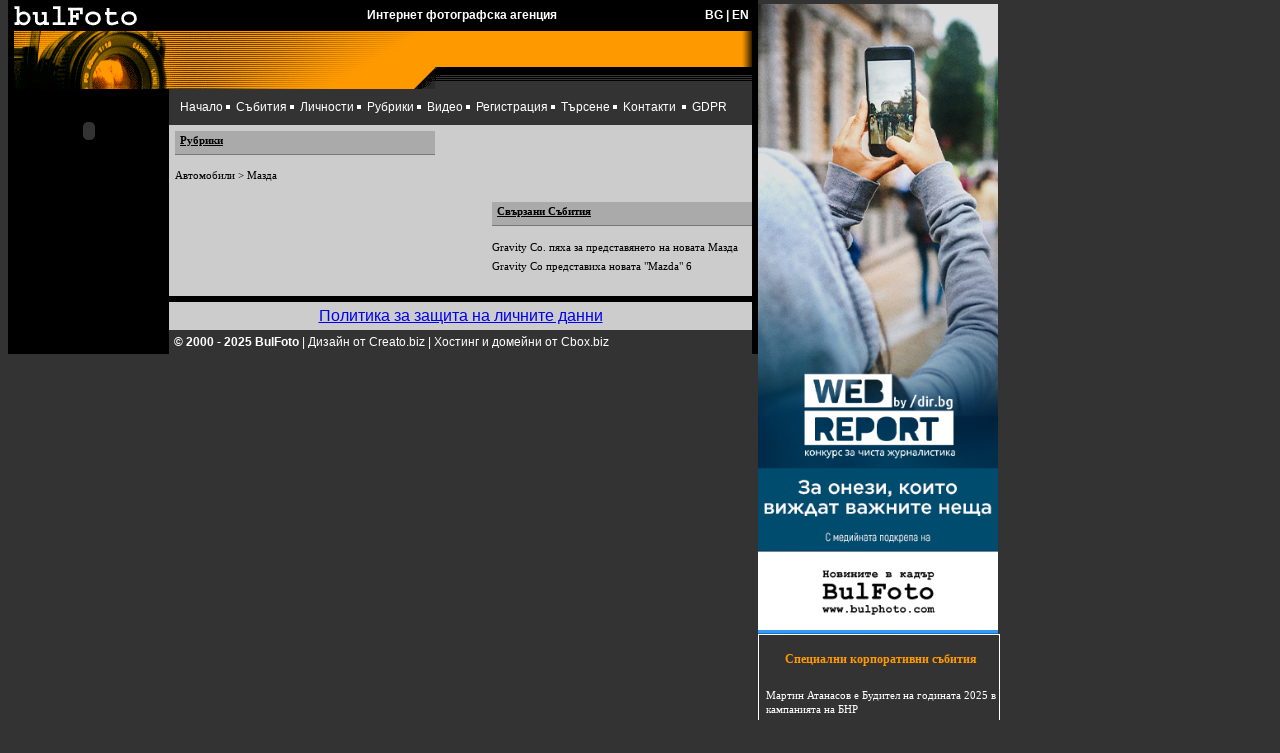

--- FILE ---
content_type: text/html; charset=UTF-8
request_url: http://www.bulphoto.com/categories/1399/
body_size: 3796
content:
<HTML><HEAD><TITLE>Снимки от категория Мазда BulPhoto.Com PhotoAgency</TITLE>
<META content="text/html; charset=windows-1251" http-equiv=Content-Type>
<meta name="Author" content="BulFoto">
<meta name="robots" content="index,follow">
<meta name="Description" content="Категория Мазда в Булфото">
<meta name="Keywords" content="Мазда">
<link rel="stylesheet" type="text/css" href="/ss.css" /> 
<link rel="stylesheet" type="text/css" href="/chooser.css" /> 

<style>
.frendul{list-style:none;margin:0px;padding:2px 3px 2px 7px; border:1px solid white;width:230px;}
.frendul a {color:white;text-decoration:none;font-size:11px;font-family:tahoma;}
.frendul a:hover {text-decoration:underline;}
.frendtit {color:white;text-align:center;font-size:12px;font-family:tahoma;}
</style>
</HEAD>
<BODY bgColor=#333333 text=#ffffff topMargin=0 marginheight="0">
<script>
function mover(){
marqueej.stop();
}

function mout(){
marqueej.start();
}
</script>
<TABLE border=0 cellPadding=0 cellSpacing=0 width=100%>
	<tr>
		<td valign=top width=750>
			<TABLE bgColor=#000000 border=0 cellPadding=0 cellSpacing=0 width=750>
				<TR>
					<TD><A href="/"><IMG border=0 height=31 src="/img/lo1.gif" width=132></A></TD>
					<TD align=center class=txtNb>Интернет фотографска агенция</TD>
					<TD align=right class=txtNb>
						
						<A HREF="/others.php?pi=1399&ln=BG" class=txtN>BG</A>&nbsp;|&nbsp;<A HREF="/others.php?pi=1399&ln=EN" class=txtN>EN</A>
						&nbsp;&nbsp;
					</TD>
				</TR>
			</TABLE>
			<TABLE bgColor=#ff9900 border=0 cellPadding=0 cellSpacing=0 width=750><TR>
				<TD bgColor=#000000><IMG height=1 src="/img/null.gif" width=6></TD>
				<TD><IMG height=58 src="/img/l_portal.gif" width=194></TD>
				<TD><IMG height=58 src="/img/top.gif" width=227></TD>
				<TD bgColor=#000000 vAlign=top width=317>
				  <TABLE border=0 cellPadding=0 cellSpacing=0 width="317">
					<TR bgColor=#ff9900>
					  <TD class=txtN width="307" style="color:black;">
					  					  </TD>
					  <TD align=right><IMG height=36 src="/img/gra.gif" width=10></TD>
					 </TR>
					 <tr>
						<td colspan=2><IMG height=22 src="/img/btom.gif" width=317></td>
					 </tr>
				   </TABLE>
				</TD>
				<TD bgColor=#000000><IMG height=6 src="/img/null.gif" width=6></TD>
			</TR></TABLE>

			<TABLE border=0 cellPadding=0 cellSpacing=0 width=750>
			<TR>
				<td bgcolor="#000000" width="161" valign="top" align="center">
					
<table border="0" width="148" cellPadding="4" cellSpacing="0" align="center">


	



		<tr>
		<td>
				
				</td>
	</tr>			
	
	
		
		
	<tr>
		<td>
		<OBJECT classid="clsid:D27CDB6E-AE6D-11cf-96B8-444553540000" codebase="http://download.macromedia.com/pub/shockwave/cabs/flash/swflash.cab#version=6,0,0,0"
			WIDTH="150" HEIGHT="60" id="Spirit" ALIGN="">
			<PARAM NAME=movie VALUE="http://www.bulphoto.com/banners/150x60_cbox.swf">
			<PARAM NAME=quality VALUE=high>
			<PARAM NAME=bgcolor VALUE=#FFFFFF>
			<EMBED src="http://www.bulphoto.com/banners/150x60_cbox.swf" quality=high bgcolor=#FFFFFF  WIDTH="150" HEIGHT="60" ALIGN=""
			TYPE="application/x-shockwave-flash" PLUGINSPAGE="http://www.macromedia.com/go/getflashplayer"></EMBED>
			</OBJECT>
		</td>
	</tr>
	</table>				</TD>
				<TD align=middle class=txtL vAlign=top width=583>
				

				  <TABLE border=0 cellPadding=6 cellSpacing=5 width="583">
					<TR><TD  class=txtN>
						<A class=txtN href="https://www.bulphoto.com/agency.php">Начало</A><IMG height=9 src="/img/arr1.gif" width=10>
						<A class=txtN href="https://www.bulphoto.com/events.php">Събития</A><IMG height=9 src="/img/arr1.gif" width=10>
						<A class=txtN href="https://www.bulphoto.com/persons.php">Личности</A><IMG height=9 src="/img/arr1.gif" width=10>
						<A class=txtN href="https://www.bulphoto.com/others.php">Рубрики</A><IMG height=9 src="/img/arr1.gif" width=10>
												<A class=txtN href="https://www.bulphoto.com/videos.php">Видео</A><IMG height=9 src="/img/arr1.gif" width=10>
						<A class=txtN href="https://www.bulphoto.com/newmember.php">Регистрация</A><IMG height=9 src="/img/arr1.gif" width=10>
												<A class=txtN href="https://www.bulphoto.com/search.php">Търсене</A><IMG height=9 src="/img/arr1.gif" width=10>
						<A class=txtN href="https://www.bulphoto.com/contacts.php">Kонтакти</A>
						<IMG height=9 src="/img/arr1.gif" width=10>
						<A class=txtN href="/gdpr.php">GDPR</A>
					</TD></TR>
						
				  </TABLE>
				  <!-- <TABLE bgColor=#000000 border=0 cellPadding=2 cellSpacing=0 width="100%">
					<TR><TD><marquee><A HREF="https://bulphoto.com/wanted.php" class=txtN><FONT COLOR="#FF0000" size="+1">Търсим си редактор на новини от България</FONT></A></marquee></TD></TR>
				  </TABLE>
				  <TABLE bgColor=#000000 border=0 cellPadding=0 cellSpacing=0 width="100%">
					<TR><TD align=center>
						 <OBJECT classid="clsid:D27CDB6E-AE6D-11cf-96B8-444553540000" codebase="https://download.macromedia.com/pub/shockwave/cabs/flash/swflash.cab#version=6,0,0,0"
						 WIDTH="583" HEIGHT="90" id="econt" ALIGN="">
						 <PARAM NAME=movie VALUE="https://www.bulphoto.com/banners/econt_baner583x90.swf"> 
						 <PARAM NAME=quality VALUE=high> 
						 <PARAM NAME=bgcolor VALUE=#FFFFFF> 
						 <EMBED src="/banners/econt_baner583x90.swf" quality=high bgcolor=#FFFFFF  WIDTH="583" HEIGHT="90" NAME="econt" ALIGN=""
						 TYPE="application/x-shockwave-flash" PLUGINSPAGE="https://www.macromedia.com/go/getflashplayer"></EMBED>
						</OBJECT>
					</TD></TR>
				  </TABLE> -->
				  <TABLE bgColor=#cccccc border=0 cellPadding=0 cellSpacing=0 width="100%">
					<TR vAlign=top>
					  <TD width="100%">

<TABLE border=0 cellPadding=6 cellSpacing=0 width="100%">
	<TR vAlign=top><TD class=txtN><A HREF="http://www.bulphoto.com/others.php" class=stita>Рубрики</A><BR> <A HREF="http://www.bulphoto.com/categories/88/" class=tita>Автомобили</A><span class=tita>&nbsp;&gt;&nbsp;</span><span class=tita>Мазда</span><BR><BR></TD></TR>
</TABLE>


<TABLE border=0 cellPadding=0 cellSpacing=0 width=100% bgColor=#cccccc>
<tr>
	<td valign=top width="60%">
		<TABLE border=0 cellPadding=6 cellSpacing=0 width=100% bgColor=#cccccc>
				</TABLE>
	</td>
	<td style="width:1px;background-color: black;"></td>
	<td valign="top" class=txtNk style="padding-left:5px;">
					<A HREF="http://www.bulphoto.com/events.php" class="stita">Свързани Събития</A><br>
			<ul class="ev" style="clear:both;">
								<li style="margin-bottom:5px;"><A href="http://www.bulphoto.com/events/12900/" class="tita">Gravity Co. пяха за представянето на новата Мазда</A></li>
										<li style="margin-bottom:5px;"><A href="http://www.bulphoto.com/events/12916/" class="tita">Gravity Co представиха новата &quot;Mazda&quot; 6</A></li>
								</ul>
				</td>
</tr>
</table>

					  <BR>
					</TD>
				   </TR>
				  </TABLE>

				<TABLE bgColor=#000000 border=0 cellPadding=0 cellSpacing=0 width="100%">
					<TR><TD><IMG height=6 src="http://www.bulphoto.com/img/null.gif" width=6></TD></TR>
				</TABLE>
				<TABLE bgColor=#cccccc border=0 cellPadding=0 cellSpacing=5 width="100%">
					<TR><TD align=middle><a href="/Privacy_notice_Bulphoto_clients.pdf">Политика за защита на личните данни</a></TD></TR>
				</TABLE>

				
				<TABLE border=0 cellPadding=0 cellSpacing=5 width="100%">
					<TR>
					<TD class=txtN width="90%"><strong>© 2000 - 2025 BulFoto</strong> | <a href="http://creato.biz/" target="_blank" class="txtN">Дизайн от Creato.biz</A> | <a href="http://cbox.biz" target="_blank" class="txtN">Хостинг и домейни от Cbox.biz</a></TD><TD align=right class=txtN width="20%">
					
					</TD></TR>
				</TABLE>

				</TD>
				<TD bgColor=#000000><IMG height=6 src="http://www.bulphoto.com/img/null.gif" width=6></TD>
			</TR>
		</TABLE>

		</td>

		<td valign=top align=left>
		
		
			<TABLE width=230>
			<tr>
		
	</tr>
			</TABLE>
	
			
			<a href="https://webreport.bg/" target=_blank><img src="/banners/WR2025-bulfoto.png" width="240"></a>
			<ul class="frendul"style="display:block; clear:both;" >
				<li class="frendtit" style="color:#ff9900"><BR><B>Специални корпоративни събития</B></li><BR>
									<li><A href="http://bulphoto.com/events/72959/">Мартин Атанасов е Будител на годината 2025 в кампанията на БНР</A></li><BR>
										<li><A href="http://bulphoto.com/events/72895/">Само за месец над 10 хил. деца от цялата страна преминаха през образователната кампания „Пресичам безопасно с TEDI” </A></li><BR>
										<li><A href="http://bulphoto.com/events/72750/">Всеки 5-ти българин с предиабет, а случаите на диабет у нас са се удвоили за 18 години</A></li><BR>
										<li><A href="http://bulphoto.com/events/72598/">Официално отвори врати AYA Estate Vineyards – първата в България и региона винарна, която е и галерия за съвременно изкуство</A></li><BR>
										<li><A href="http://bulphoto.com/events/72570/">КУРС ЗА ФОТОРЕПОРТЕРИ И ПРЕС ФОТОГРАФИЯ В СОФИЯ НА ФОТОГРАФСКА АГЕНЦИЯ БУЛФОТО </A></li><BR>
										<li><A href="http://bulphoto.com/events/71560/">В София се провежда конференция на тема "Българските занаяти - традициите срещат бъдещето"</A></li><BR>
										<li><A href="http://bulphoto.com/events/70560/">КУРС ЗА ФОТОРЕПОРТЕРИ И ПРЕС ФОТОГРАФИЯ В СОФИЯ НА ФОТОГРАФСКА АГЕНЦИЯ БУЛФОТО</A></li><BR>
										<li><A href="http://bulphoto.com/events/70124/">Връчват дипломите на 577 нови лекари, завършили Медицинския университет в София</A></li><BR>
										<li><A href="http://bulphoto.com/events/69909/"> Откриване на форума на списание The Economist в София</A></li><BR>
										<li><A href="http://bulphoto.com/events/69835/">Честваха Деня на Австралия 2025 в София</A></li><BR>
								</ul>

			<BR>
			<ul class="frendul">
				<li class="frendtit" style="color:#ff9900"><B>Приятели</B></li>
				
				<li><a href="http://photo-cult.com/" target=_blank title="Фото албум, форум, конкурси, ревюта">Ревюта на фотографска техника</a></li>
				<li><a href="http://www.potv.bg/" title="ТВ програма" target="_blank">ТВ програма</a></li>

				<li><a href="http://igrite.com/" title="нови игри igri" target=_blank>igrite.com - забавлявай се онлайн</a></li>
				<li><a href="http://cbox.biz/" title="професионален хостинг" target=_blank>cbox.biz - професионален хостинг</a></li>
				<li><a href="http://creato.biz/" title="web приложения" target=_blank>creato.biz - web приложения</a></li>
<li><a href="http://www.svstudio.bg" target=_blank title="SV Studio - Сватбен Фотограф">SV Studio - Сватбен Фотограф</a></li>
				<li><a href="http://erogance.eu/" target=_blank title="Erogance Life Style e-Magazine">Erogance</a></li>
			</ul>
			

<!--			<BR><BR>
			<OBJECT classid="clsid:D27CDB6E-AE6D-11cf-96B8-444553540000"
			codebase="http://download.macromedia.com/pub/shockwave/cabs/flash/swflash.cab#version=6,0,0,0"
			 WIDTH="230" HEIGHT="230" id="sigmasd14" ALIGN="">
			 <PARAM NAME=movie VALUE="http://bulphoto.com/banners/sigmasd14.swf">
			 <PARAM NAME=quality VALUE=high>
			 <PARAM NAME=bgcolor VALUE=#000000>
			 <EMBED src="http://bulphoto.com/banners/sigmasd14.swf" quality=high bgcolor=#000000" WIDTH="230" HEIGHT="230" NAME="sigmasd14" ALIGN=""
			 TYPE="application/x-shockwave-flash" PLUGINSPAGE="http://www.macromedia.com/go/getflashplayer"></EMBED>
			</OBJECT> -->
		</td>
	</tr>
</table>


</BODY></HTML>


--- FILE ---
content_type: text/css
request_url: http://www.bulphoto.com/ss.css
body_size: 482
content:
.txtN {  font-family: Arial, Helvetica, sans-serif; font-size: 12px; color: #FFFFFF; text-decoration: none}
.txtNb { font-family: Arial, Helvetica, sans-serif; font-size: 12px ; font-weight: bold}
.txtNm { font-family: Arial, Helvetica, sans-serif; font-size: 10px}
.input {  font-family: Arial, Helvetica, sans-serif; font-size: 11px; color: #000000; width: 100%}
a:hover.txtNk {  font-family: Arial, Helvetica, sans-serif; font-size: 12px; color: #000000; background-color: #FFAC00; width: 100%}
.txtNk { font-family: Arial, Helvetica, sans-serif; font-size: 12px ; color: #000000; ; text-decoration: none}
.b {  font-family: Arial, Helvetica, sans-serif; font-size: 12px; color: #000000}
.txtH {  font-family: Arial, Helvetica, sans-serif; font-size: 14px; font-style: italic; font-weight: bold; color: #666666; text-decoration: none}
.txtL {  font-family: Arial, Helvetica, sans-serif; font-size: 12px; color: #000000; text-decoration: none}
.txtNks { font-family: Arial, Helvetica, sans-serif; font-size: 10px; color: #000000; ; text-decoration: none }
.tita{font-family:tahoma;font-size:11px; color:black;text-decoration:none;font-weight:normal;line-height:13px;}
/*.tita:hover{color:white;background-color:black;}*/
.tita:hover{text-decoration:underline;}
.ev{list-style:none;margin:0px;padding:0px;}
.cat{list-style:none;margin:0px;padding:0px;float:left;width:180px;overflow:hidden;}

.stita{font-weight:bold;text-decoration:underline;width:250px;height:20px; border-bottom:1px solid #777; background-color:#aaa; padding:3px 5px 0px 5px;display:block;color:black;font-size:11px;font-family:tahoma;color:black;}
.stita:hover{background-color:#ffcc66;}

--- FILE ---
content_type: text/css
request_url: http://www.bulphoto.com/chooser.css
body_size: 496
content:
table.calendar {background: #dddddd; border: 1px solid #aaa; color:black;width:100%;}
th             {padding:5px; }
th.prev        {background: #c0c0c0; font-weight:bold; font-size: 10px;	}
th.next        {background: #c0c0c0; font-weight:bold; font-size: 10px;	}
th.month       {background: #c0c0c0; font-size: 10px; font-weight:bold;}
th.dayofweek   {background: #ffffff; font-size: 10px; color:#008800;	}
td.day         {background: #eaeaea; font-size:11px; }
td.today       {background: #dfdfdf; font-weight:bold; font-size:10px;	}
td.selectedday {background: #fcfcfc; font-weight:bold; font-size:10px;	}

A.day, a.prev, a.next  {color:black; text-decoration:none;display:block;width:100%;}
A.today        {color:blue; display:block;width:100%;text-decoration:none;}
A.selectedday  {color:red; display:block;width:100%;}
A.day:hover, A.today:hover, A.selectedday:hover {background: white;color:red;}

.e1 td {font-family:tahoma; font-size:11px; color:black;background-color: #dfdfdf;padding-left:10px;}
.e1 td a {font-family:tahoma; font-size:12px; color:black; text-decoration:none;display:block;}

.e2 td {font-family:tahoma; font-size:11px; color:black;padding-left:10px;}
.e2 td a {font-family:tahoma; font-size:12px; color:black;text-decoration:none;display:block;}

.e2 td a:hover, .e1 td a:hover {text-decoration:underline;}

.select_elements {font-size: 11px; font-family: Verdana, Arial, Helvetica, Sans-Serif; font-weight: italic; border-style: solid; border-width: 1px; border-color: #000000; background-color:#FFFFFF; }
